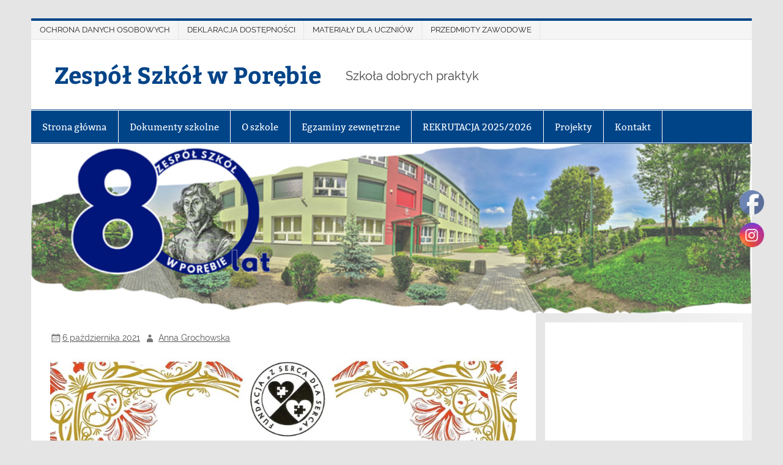

--- FILE ---
content_type: text/html; charset=UTF-8
request_url: https://zsporeba.pl/11630-2/
body_size: 16766
content:
<!DOCTYPE html><!-- HTML 5 -->
<html dir="ltr" lang="pl-PL">

<head>
<meta charset="UTF-8" />
<meta name="viewport" content="width=device-width, initial-scale=1">
<link rel="profile" href="http://gmpg.org/xfn/11" />
<link rel="pingback" href="https://zsporeba.pl/xmlrpc.php" />

<title>| Zespół Szkół w Porębie</title>

		<!-- All in One SEO 4.9.2 - aioseo.com -->
	<meta name="robots" content="max-image-preview:large" />
	<meta name="author" content="Anna Grochowska"/>
	<link rel="canonical" href="https://zsporeba.pl/11630-2/" />
	<meta name="generator" content="All in One SEO (AIOSEO) 4.9.2" />
		<script type="application/ld+json" class="aioseo-schema">
			{"@context":"https:\/\/schema.org","@graph":[{"@type":"Article","@id":"https:\/\/zsporeba.pl\/11630-2\/#article","name":"| Zesp\u00f3\u0142 Szk\u00f3\u0142 w Por\u0119bie","author":{"@id":"https:\/\/zsporeba.pl\/author\/a-grochowska\/#author"},"publisher":{"@id":"https:\/\/zsporeba.pl\/#organization"},"image":{"@type":"ImageObject","url":"https:\/\/zsporeba.pl\/wp-content\/uploads\/2021\/10\/2021-10-06_132921-scaled.jpg","@id":"https:\/\/zsporeba.pl\/11630-2\/#articleImage","width":1000,"height":715},"datePublished":"2021-10-06T13:38:36+02:00","dateModified":"2021-10-06T13:38:36+02:00","inLanguage":"pl-PL","mainEntityOfPage":{"@id":"https:\/\/zsporeba.pl\/11630-2\/#webpage"},"isPartOf":{"@id":"https:\/\/zsporeba.pl\/11630-2\/#webpage"},"articleSection":"Bez kategorii"},{"@type":"BreadcrumbList","@id":"https:\/\/zsporeba.pl\/11630-2\/#breadcrumblist","itemListElement":[{"@type":"ListItem","@id":"https:\/\/zsporeba.pl#listItem","position":1,"name":"Home","item":"https:\/\/zsporeba.pl","nextItem":{"@type":"ListItem","@id":"https:\/\/zsporeba.pl\/category\/bez-kategorii\/#listItem","name":"Bez kategorii"}},{"@type":"ListItem","@id":"https:\/\/zsporeba.pl\/category\/bez-kategorii\/#listItem","position":2,"name":"Bez kategorii","item":"https:\/\/zsporeba.pl\/category\/bez-kategorii\/","previousItem":{"@type":"ListItem","@id":"https:\/\/zsporeba.pl#listItem","name":"Home"}},{"@type":"ListItem","@id":"https:\/\/zsporeba.pl\/11630-2\/#listItem","position":3,"previousItem":{"@type":"ListItem","@id":"https:\/\/zsporeba.pl\/category\/bez-kategorii\/#listItem","name":"Bez kategorii"}}]},{"@type":"Organization","@id":"https:\/\/zsporeba.pl\/#organization","name":"Zesp\u00f3\u0142 Szk\u00f3\u0142 w Por\u0119bie","description":"Szko\u0142a dobrych praktyk","url":"https:\/\/zsporeba.pl\/"},{"@type":"Person","@id":"https:\/\/zsporeba.pl\/author\/a-grochowska\/#author","url":"https:\/\/zsporeba.pl\/author\/a-grochowska\/","name":"Anna Grochowska","image":{"@type":"ImageObject","@id":"https:\/\/zsporeba.pl\/11630-2\/#authorImage","url":"https:\/\/secure.gravatar.com\/avatar\/687d642f1d3d25099dae0150d363103cd5d495937ed809f0ed7ffaef41a387ff?s=96&d=blank&r=g","width":96,"height":96,"caption":"Anna Grochowska"}},{"@type":"WebPage","@id":"https:\/\/zsporeba.pl\/11630-2\/#webpage","url":"https:\/\/zsporeba.pl\/11630-2\/","name":"| Zesp\u00f3\u0142 Szk\u00f3\u0142 w Por\u0119bie","inLanguage":"pl-PL","isPartOf":{"@id":"https:\/\/zsporeba.pl\/#website"},"breadcrumb":{"@id":"https:\/\/zsporeba.pl\/11630-2\/#breadcrumblist"},"author":{"@id":"https:\/\/zsporeba.pl\/author\/a-grochowska\/#author"},"creator":{"@id":"https:\/\/zsporeba.pl\/author\/a-grochowska\/#author"},"datePublished":"2021-10-06T13:38:36+02:00","dateModified":"2021-10-06T13:38:36+02:00"},{"@type":"WebSite","@id":"https:\/\/zsporeba.pl\/#website","url":"https:\/\/zsporeba.pl\/","name":"Zesp\u00f3\u0142 Szk\u00f3\u0142 w Por\u0119bie","alternateName":"zsporeba","description":"Szko\u0142a dobrych praktyk","inLanguage":"pl-PL","publisher":{"@id":"https:\/\/zsporeba.pl\/#organization"}}]}
		</script>
		<!-- All in One SEO -->

<link rel="alternate" type="application/rss+xml" title="Zespół Szkół w Porębie &raquo; Kanał z wpisami" href="https://zsporeba.pl/feed/" />
<link rel="alternate" type="application/rss+xml" title="Zespół Szkół w Porębie &raquo; Kanał z komentarzami" href="https://zsporeba.pl/comments/feed/" />
<link rel="alternate" title="oEmbed (JSON)" type="application/json+oembed" href="https://zsporeba.pl/wp-json/oembed/1.0/embed?url=https%3A%2F%2Fzsporeba.pl%2F11630-2%2F" />
<link rel="alternate" title="oEmbed (XML)" type="text/xml+oembed" href="https://zsporeba.pl/wp-json/oembed/1.0/embed?url=https%3A%2F%2Fzsporeba.pl%2F11630-2%2F&#038;format=xml" />
<style id='wp-img-auto-sizes-contain-inline-css' type='text/css'>
img:is([sizes=auto i],[sizes^="auto," i]){contain-intrinsic-size:3000px 1500px}
/*# sourceURL=wp-img-auto-sizes-contain-inline-css */
</style>
<link rel='stylesheet' id='smartline-custom-fonts-css' href='https://zsporeba.pl/wp-content/themes/smartline-lite/css/custom-fonts.css?ver=20180413' type='text/css' media='all' />
<style id='wp-emoji-styles-inline-css' type='text/css'>

	img.wp-smiley, img.emoji {
		display: inline !important;
		border: none !important;
		box-shadow: none !important;
		height: 1em !important;
		width: 1em !important;
		margin: 0 0.07em !important;
		vertical-align: -0.1em !important;
		background: none !important;
		padding: 0 !important;
	}
/*# sourceURL=wp-emoji-styles-inline-css */
</style>
<style id='wp-block-library-inline-css' type='text/css'>
:root{--wp-block-synced-color:#7a00df;--wp-block-synced-color--rgb:122,0,223;--wp-bound-block-color:var(--wp-block-synced-color);--wp-editor-canvas-background:#ddd;--wp-admin-theme-color:#007cba;--wp-admin-theme-color--rgb:0,124,186;--wp-admin-theme-color-darker-10:#006ba1;--wp-admin-theme-color-darker-10--rgb:0,107,160.5;--wp-admin-theme-color-darker-20:#005a87;--wp-admin-theme-color-darker-20--rgb:0,90,135;--wp-admin-border-width-focus:2px}@media (min-resolution:192dpi){:root{--wp-admin-border-width-focus:1.5px}}.wp-element-button{cursor:pointer}:root .has-very-light-gray-background-color{background-color:#eee}:root .has-very-dark-gray-background-color{background-color:#313131}:root .has-very-light-gray-color{color:#eee}:root .has-very-dark-gray-color{color:#313131}:root .has-vivid-green-cyan-to-vivid-cyan-blue-gradient-background{background:linear-gradient(135deg,#00d084,#0693e3)}:root .has-purple-crush-gradient-background{background:linear-gradient(135deg,#34e2e4,#4721fb 50%,#ab1dfe)}:root .has-hazy-dawn-gradient-background{background:linear-gradient(135deg,#faaca8,#dad0ec)}:root .has-subdued-olive-gradient-background{background:linear-gradient(135deg,#fafae1,#67a671)}:root .has-atomic-cream-gradient-background{background:linear-gradient(135deg,#fdd79a,#004a59)}:root .has-nightshade-gradient-background{background:linear-gradient(135deg,#330968,#31cdcf)}:root .has-midnight-gradient-background{background:linear-gradient(135deg,#020381,#2874fc)}:root{--wp--preset--font-size--normal:16px;--wp--preset--font-size--huge:42px}.has-regular-font-size{font-size:1em}.has-larger-font-size{font-size:2.625em}.has-normal-font-size{font-size:var(--wp--preset--font-size--normal)}.has-huge-font-size{font-size:var(--wp--preset--font-size--huge)}.has-text-align-center{text-align:center}.has-text-align-left{text-align:left}.has-text-align-right{text-align:right}.has-fit-text{white-space:nowrap!important}#end-resizable-editor-section{display:none}.aligncenter{clear:both}.items-justified-left{justify-content:flex-start}.items-justified-center{justify-content:center}.items-justified-right{justify-content:flex-end}.items-justified-space-between{justify-content:space-between}.screen-reader-text{border:0;clip-path:inset(50%);height:1px;margin:-1px;overflow:hidden;padding:0;position:absolute;width:1px;word-wrap:normal!important}.screen-reader-text:focus{background-color:#ddd;clip-path:none;color:#444;display:block;font-size:1em;height:auto;left:5px;line-height:normal;padding:15px 23px 14px;text-decoration:none;top:5px;width:auto;z-index:100000}html :where(.has-border-color){border-style:solid}html :where([style*=border-top-color]){border-top-style:solid}html :where([style*=border-right-color]){border-right-style:solid}html :where([style*=border-bottom-color]){border-bottom-style:solid}html :where([style*=border-left-color]){border-left-style:solid}html :where([style*=border-width]){border-style:solid}html :where([style*=border-top-width]){border-top-style:solid}html :where([style*=border-right-width]){border-right-style:solid}html :where([style*=border-bottom-width]){border-bottom-style:solid}html :where([style*=border-left-width]){border-left-style:solid}html :where(img[class*=wp-image-]){height:auto;max-width:100%}:where(figure){margin:0 0 1em}html :where(.is-position-sticky){--wp-admin--admin-bar--position-offset:var(--wp-admin--admin-bar--height,0px)}@media screen and (max-width:600px){html :where(.is-position-sticky){--wp-admin--admin-bar--position-offset:0px}}

/*# sourceURL=wp-block-library-inline-css */
</style><style id='wp-block-image-inline-css' type='text/css'>
.wp-block-image>a,.wp-block-image>figure>a{display:inline-block}.wp-block-image img{box-sizing:border-box;height:auto;max-width:100%;vertical-align:bottom}@media not (prefers-reduced-motion){.wp-block-image img.hide{visibility:hidden}.wp-block-image img.show{animation:show-content-image .4s}}.wp-block-image[style*=border-radius] img,.wp-block-image[style*=border-radius]>a{border-radius:inherit}.wp-block-image.has-custom-border img{box-sizing:border-box}.wp-block-image.aligncenter{text-align:center}.wp-block-image.alignfull>a,.wp-block-image.alignwide>a{width:100%}.wp-block-image.alignfull img,.wp-block-image.alignwide img{height:auto;width:100%}.wp-block-image .aligncenter,.wp-block-image .alignleft,.wp-block-image .alignright,.wp-block-image.aligncenter,.wp-block-image.alignleft,.wp-block-image.alignright{display:table}.wp-block-image .aligncenter>figcaption,.wp-block-image .alignleft>figcaption,.wp-block-image .alignright>figcaption,.wp-block-image.aligncenter>figcaption,.wp-block-image.alignleft>figcaption,.wp-block-image.alignright>figcaption{caption-side:bottom;display:table-caption}.wp-block-image .alignleft{float:left;margin:.5em 1em .5em 0}.wp-block-image .alignright{float:right;margin:.5em 0 .5em 1em}.wp-block-image .aligncenter{margin-left:auto;margin-right:auto}.wp-block-image :where(figcaption){margin-bottom:1em;margin-top:.5em}.wp-block-image.is-style-circle-mask img{border-radius:9999px}@supports ((-webkit-mask-image:none) or (mask-image:none)) or (-webkit-mask-image:none){.wp-block-image.is-style-circle-mask img{border-radius:0;-webkit-mask-image:url('data:image/svg+xml;utf8,<svg viewBox="0 0 100 100" xmlns="http://www.w3.org/2000/svg"><circle cx="50" cy="50" r="50"/></svg>');mask-image:url('data:image/svg+xml;utf8,<svg viewBox="0 0 100 100" xmlns="http://www.w3.org/2000/svg"><circle cx="50" cy="50" r="50"/></svg>');mask-mode:alpha;-webkit-mask-position:center;mask-position:center;-webkit-mask-repeat:no-repeat;mask-repeat:no-repeat;-webkit-mask-size:contain;mask-size:contain}}:root :where(.wp-block-image.is-style-rounded img,.wp-block-image .is-style-rounded img){border-radius:9999px}.wp-block-image figure{margin:0}.wp-lightbox-container{display:flex;flex-direction:column;position:relative}.wp-lightbox-container img{cursor:zoom-in}.wp-lightbox-container img:hover+button{opacity:1}.wp-lightbox-container button{align-items:center;backdrop-filter:blur(16px) saturate(180%);background-color:#5a5a5a40;border:none;border-radius:4px;cursor:zoom-in;display:flex;height:20px;justify-content:center;opacity:0;padding:0;position:absolute;right:16px;text-align:center;top:16px;width:20px;z-index:100}@media not (prefers-reduced-motion){.wp-lightbox-container button{transition:opacity .2s ease}}.wp-lightbox-container button:focus-visible{outline:3px auto #5a5a5a40;outline:3px auto -webkit-focus-ring-color;outline-offset:3px}.wp-lightbox-container button:hover{cursor:pointer;opacity:1}.wp-lightbox-container button:focus{opacity:1}.wp-lightbox-container button:focus,.wp-lightbox-container button:hover,.wp-lightbox-container button:not(:hover):not(:active):not(.has-background){background-color:#5a5a5a40;border:none}.wp-lightbox-overlay{box-sizing:border-box;cursor:zoom-out;height:100vh;left:0;overflow:hidden;position:fixed;top:0;visibility:hidden;width:100%;z-index:100000}.wp-lightbox-overlay .close-button{align-items:center;cursor:pointer;display:flex;justify-content:center;min-height:40px;min-width:40px;padding:0;position:absolute;right:calc(env(safe-area-inset-right) + 16px);top:calc(env(safe-area-inset-top) + 16px);z-index:5000000}.wp-lightbox-overlay .close-button:focus,.wp-lightbox-overlay .close-button:hover,.wp-lightbox-overlay .close-button:not(:hover):not(:active):not(.has-background){background:none;border:none}.wp-lightbox-overlay .lightbox-image-container{height:var(--wp--lightbox-container-height);left:50%;overflow:hidden;position:absolute;top:50%;transform:translate(-50%,-50%);transform-origin:top left;width:var(--wp--lightbox-container-width);z-index:9999999999}.wp-lightbox-overlay .wp-block-image{align-items:center;box-sizing:border-box;display:flex;height:100%;justify-content:center;margin:0;position:relative;transform-origin:0 0;width:100%;z-index:3000000}.wp-lightbox-overlay .wp-block-image img{height:var(--wp--lightbox-image-height);min-height:var(--wp--lightbox-image-height);min-width:var(--wp--lightbox-image-width);width:var(--wp--lightbox-image-width)}.wp-lightbox-overlay .wp-block-image figcaption{display:none}.wp-lightbox-overlay button{background:none;border:none}.wp-lightbox-overlay .scrim{background-color:#fff;height:100%;opacity:.9;position:absolute;width:100%;z-index:2000000}.wp-lightbox-overlay.active{visibility:visible}@media not (prefers-reduced-motion){.wp-lightbox-overlay.active{animation:turn-on-visibility .25s both}.wp-lightbox-overlay.active img{animation:turn-on-visibility .35s both}.wp-lightbox-overlay.show-closing-animation:not(.active){animation:turn-off-visibility .35s both}.wp-lightbox-overlay.show-closing-animation:not(.active) img{animation:turn-off-visibility .25s both}.wp-lightbox-overlay.zoom.active{animation:none;opacity:1;visibility:visible}.wp-lightbox-overlay.zoom.active .lightbox-image-container{animation:lightbox-zoom-in .4s}.wp-lightbox-overlay.zoom.active .lightbox-image-container img{animation:none}.wp-lightbox-overlay.zoom.active .scrim{animation:turn-on-visibility .4s forwards}.wp-lightbox-overlay.zoom.show-closing-animation:not(.active){animation:none}.wp-lightbox-overlay.zoom.show-closing-animation:not(.active) .lightbox-image-container{animation:lightbox-zoom-out .4s}.wp-lightbox-overlay.zoom.show-closing-animation:not(.active) .lightbox-image-container img{animation:none}.wp-lightbox-overlay.zoom.show-closing-animation:not(.active) .scrim{animation:turn-off-visibility .4s forwards}}@keyframes show-content-image{0%{visibility:hidden}99%{visibility:hidden}to{visibility:visible}}@keyframes turn-on-visibility{0%{opacity:0}to{opacity:1}}@keyframes turn-off-visibility{0%{opacity:1;visibility:visible}99%{opacity:0;visibility:visible}to{opacity:0;visibility:hidden}}@keyframes lightbox-zoom-in{0%{transform:translate(calc((-100vw + var(--wp--lightbox-scrollbar-width))/2 + var(--wp--lightbox-initial-left-position)),calc(-50vh + var(--wp--lightbox-initial-top-position))) scale(var(--wp--lightbox-scale))}to{transform:translate(-50%,-50%) scale(1)}}@keyframes lightbox-zoom-out{0%{transform:translate(-50%,-50%) scale(1);visibility:visible}99%{visibility:visible}to{transform:translate(calc((-100vw + var(--wp--lightbox-scrollbar-width))/2 + var(--wp--lightbox-initial-left-position)),calc(-50vh + var(--wp--lightbox-initial-top-position))) scale(var(--wp--lightbox-scale));visibility:hidden}}
/*# sourceURL=https://zsporeba.pl/wp-includes/blocks/image/style.min.css */
</style>
<style id='wp-block-embed-inline-css' type='text/css'>
.wp-block-embed.alignleft,.wp-block-embed.alignright,.wp-block[data-align=left]>[data-type="core/embed"],.wp-block[data-align=right]>[data-type="core/embed"]{max-width:360px;width:100%}.wp-block-embed.alignleft .wp-block-embed__wrapper,.wp-block-embed.alignright .wp-block-embed__wrapper,.wp-block[data-align=left]>[data-type="core/embed"] .wp-block-embed__wrapper,.wp-block[data-align=right]>[data-type="core/embed"] .wp-block-embed__wrapper{min-width:280px}.wp-block-cover .wp-block-embed{min-height:240px;min-width:320px}.wp-block-embed{overflow-wrap:break-word}.wp-block-embed :where(figcaption){margin-bottom:1em;margin-top:.5em}.wp-block-embed iframe{max-width:100%}.wp-block-embed__wrapper{position:relative}.wp-embed-responsive .wp-has-aspect-ratio .wp-block-embed__wrapper:before{content:"";display:block;padding-top:50%}.wp-embed-responsive .wp-has-aspect-ratio iframe{bottom:0;height:100%;left:0;position:absolute;right:0;top:0;width:100%}.wp-embed-responsive .wp-embed-aspect-21-9 .wp-block-embed__wrapper:before{padding-top:42.85%}.wp-embed-responsive .wp-embed-aspect-18-9 .wp-block-embed__wrapper:before{padding-top:50%}.wp-embed-responsive .wp-embed-aspect-16-9 .wp-block-embed__wrapper:before{padding-top:56.25%}.wp-embed-responsive .wp-embed-aspect-4-3 .wp-block-embed__wrapper:before{padding-top:75%}.wp-embed-responsive .wp-embed-aspect-1-1 .wp-block-embed__wrapper:before{padding-top:100%}.wp-embed-responsive .wp-embed-aspect-9-16 .wp-block-embed__wrapper:before{padding-top:177.77%}.wp-embed-responsive .wp-embed-aspect-1-2 .wp-block-embed__wrapper:before{padding-top:200%}
/*# sourceURL=https://zsporeba.pl/wp-includes/blocks/embed/style.min.css */
</style>
<style id='global-styles-inline-css' type='text/css'>
:root{--wp--preset--aspect-ratio--square: 1;--wp--preset--aspect-ratio--4-3: 4/3;--wp--preset--aspect-ratio--3-4: 3/4;--wp--preset--aspect-ratio--3-2: 3/2;--wp--preset--aspect-ratio--2-3: 2/3;--wp--preset--aspect-ratio--16-9: 16/9;--wp--preset--aspect-ratio--9-16: 9/16;--wp--preset--color--black: #353535;--wp--preset--color--cyan-bluish-gray: #abb8c3;--wp--preset--color--white: #ffffff;--wp--preset--color--pale-pink: #f78da7;--wp--preset--color--vivid-red: #cf2e2e;--wp--preset--color--luminous-vivid-orange: #ff6900;--wp--preset--color--luminous-vivid-amber: #fcb900;--wp--preset--color--light-green-cyan: #7bdcb5;--wp--preset--color--vivid-green-cyan: #00d084;--wp--preset--color--pale-cyan-blue: #8ed1fc;--wp--preset--color--vivid-cyan-blue: #0693e3;--wp--preset--color--vivid-purple: #9b51e0;--wp--preset--color--primary: #004488;--wp--preset--color--light-gray: #f0f0f0;--wp--preset--color--dark-gray: #777777;--wp--preset--gradient--vivid-cyan-blue-to-vivid-purple: linear-gradient(135deg,rgb(6,147,227) 0%,rgb(155,81,224) 100%);--wp--preset--gradient--light-green-cyan-to-vivid-green-cyan: linear-gradient(135deg,rgb(122,220,180) 0%,rgb(0,208,130) 100%);--wp--preset--gradient--luminous-vivid-amber-to-luminous-vivid-orange: linear-gradient(135deg,rgb(252,185,0) 0%,rgb(255,105,0) 100%);--wp--preset--gradient--luminous-vivid-orange-to-vivid-red: linear-gradient(135deg,rgb(255,105,0) 0%,rgb(207,46,46) 100%);--wp--preset--gradient--very-light-gray-to-cyan-bluish-gray: linear-gradient(135deg,rgb(238,238,238) 0%,rgb(169,184,195) 100%);--wp--preset--gradient--cool-to-warm-spectrum: linear-gradient(135deg,rgb(74,234,220) 0%,rgb(151,120,209) 20%,rgb(207,42,186) 40%,rgb(238,44,130) 60%,rgb(251,105,98) 80%,rgb(254,248,76) 100%);--wp--preset--gradient--blush-light-purple: linear-gradient(135deg,rgb(255,206,236) 0%,rgb(152,150,240) 100%);--wp--preset--gradient--blush-bordeaux: linear-gradient(135deg,rgb(254,205,165) 0%,rgb(254,45,45) 50%,rgb(107,0,62) 100%);--wp--preset--gradient--luminous-dusk: linear-gradient(135deg,rgb(255,203,112) 0%,rgb(199,81,192) 50%,rgb(65,88,208) 100%);--wp--preset--gradient--pale-ocean: linear-gradient(135deg,rgb(255,245,203) 0%,rgb(182,227,212) 50%,rgb(51,167,181) 100%);--wp--preset--gradient--electric-grass: linear-gradient(135deg,rgb(202,248,128) 0%,rgb(113,206,126) 100%);--wp--preset--gradient--midnight: linear-gradient(135deg,rgb(2,3,129) 0%,rgb(40,116,252) 100%);--wp--preset--font-size--small: 13px;--wp--preset--font-size--medium: 20px;--wp--preset--font-size--large: 36px;--wp--preset--font-size--x-large: 42px;--wp--preset--spacing--20: 0.44rem;--wp--preset--spacing--30: 0.67rem;--wp--preset--spacing--40: 1rem;--wp--preset--spacing--50: 1.5rem;--wp--preset--spacing--60: 2.25rem;--wp--preset--spacing--70: 3.38rem;--wp--preset--spacing--80: 5.06rem;--wp--preset--shadow--natural: 6px 6px 9px rgba(0, 0, 0, 0.2);--wp--preset--shadow--deep: 12px 12px 50px rgba(0, 0, 0, 0.4);--wp--preset--shadow--sharp: 6px 6px 0px rgba(0, 0, 0, 0.2);--wp--preset--shadow--outlined: 6px 6px 0px -3px rgb(255, 255, 255), 6px 6px rgb(0, 0, 0);--wp--preset--shadow--crisp: 6px 6px 0px rgb(0, 0, 0);}:where(.is-layout-flex){gap: 0.5em;}:where(.is-layout-grid){gap: 0.5em;}body .is-layout-flex{display: flex;}.is-layout-flex{flex-wrap: wrap;align-items: center;}.is-layout-flex > :is(*, div){margin: 0;}body .is-layout-grid{display: grid;}.is-layout-grid > :is(*, div){margin: 0;}:where(.wp-block-columns.is-layout-flex){gap: 2em;}:where(.wp-block-columns.is-layout-grid){gap: 2em;}:where(.wp-block-post-template.is-layout-flex){gap: 1.25em;}:where(.wp-block-post-template.is-layout-grid){gap: 1.25em;}.has-black-color{color: var(--wp--preset--color--black) !important;}.has-cyan-bluish-gray-color{color: var(--wp--preset--color--cyan-bluish-gray) !important;}.has-white-color{color: var(--wp--preset--color--white) !important;}.has-pale-pink-color{color: var(--wp--preset--color--pale-pink) !important;}.has-vivid-red-color{color: var(--wp--preset--color--vivid-red) !important;}.has-luminous-vivid-orange-color{color: var(--wp--preset--color--luminous-vivid-orange) !important;}.has-luminous-vivid-amber-color{color: var(--wp--preset--color--luminous-vivid-amber) !important;}.has-light-green-cyan-color{color: var(--wp--preset--color--light-green-cyan) !important;}.has-vivid-green-cyan-color{color: var(--wp--preset--color--vivid-green-cyan) !important;}.has-pale-cyan-blue-color{color: var(--wp--preset--color--pale-cyan-blue) !important;}.has-vivid-cyan-blue-color{color: var(--wp--preset--color--vivid-cyan-blue) !important;}.has-vivid-purple-color{color: var(--wp--preset--color--vivid-purple) !important;}.has-black-background-color{background-color: var(--wp--preset--color--black) !important;}.has-cyan-bluish-gray-background-color{background-color: var(--wp--preset--color--cyan-bluish-gray) !important;}.has-white-background-color{background-color: var(--wp--preset--color--white) !important;}.has-pale-pink-background-color{background-color: var(--wp--preset--color--pale-pink) !important;}.has-vivid-red-background-color{background-color: var(--wp--preset--color--vivid-red) !important;}.has-luminous-vivid-orange-background-color{background-color: var(--wp--preset--color--luminous-vivid-orange) !important;}.has-luminous-vivid-amber-background-color{background-color: var(--wp--preset--color--luminous-vivid-amber) !important;}.has-light-green-cyan-background-color{background-color: var(--wp--preset--color--light-green-cyan) !important;}.has-vivid-green-cyan-background-color{background-color: var(--wp--preset--color--vivid-green-cyan) !important;}.has-pale-cyan-blue-background-color{background-color: var(--wp--preset--color--pale-cyan-blue) !important;}.has-vivid-cyan-blue-background-color{background-color: var(--wp--preset--color--vivid-cyan-blue) !important;}.has-vivid-purple-background-color{background-color: var(--wp--preset--color--vivid-purple) !important;}.has-black-border-color{border-color: var(--wp--preset--color--black) !important;}.has-cyan-bluish-gray-border-color{border-color: var(--wp--preset--color--cyan-bluish-gray) !important;}.has-white-border-color{border-color: var(--wp--preset--color--white) !important;}.has-pale-pink-border-color{border-color: var(--wp--preset--color--pale-pink) !important;}.has-vivid-red-border-color{border-color: var(--wp--preset--color--vivid-red) !important;}.has-luminous-vivid-orange-border-color{border-color: var(--wp--preset--color--luminous-vivid-orange) !important;}.has-luminous-vivid-amber-border-color{border-color: var(--wp--preset--color--luminous-vivid-amber) !important;}.has-light-green-cyan-border-color{border-color: var(--wp--preset--color--light-green-cyan) !important;}.has-vivid-green-cyan-border-color{border-color: var(--wp--preset--color--vivid-green-cyan) !important;}.has-pale-cyan-blue-border-color{border-color: var(--wp--preset--color--pale-cyan-blue) !important;}.has-vivid-cyan-blue-border-color{border-color: var(--wp--preset--color--vivid-cyan-blue) !important;}.has-vivid-purple-border-color{border-color: var(--wp--preset--color--vivid-purple) !important;}.has-vivid-cyan-blue-to-vivid-purple-gradient-background{background: var(--wp--preset--gradient--vivid-cyan-blue-to-vivid-purple) !important;}.has-light-green-cyan-to-vivid-green-cyan-gradient-background{background: var(--wp--preset--gradient--light-green-cyan-to-vivid-green-cyan) !important;}.has-luminous-vivid-amber-to-luminous-vivid-orange-gradient-background{background: var(--wp--preset--gradient--luminous-vivid-amber-to-luminous-vivid-orange) !important;}.has-luminous-vivid-orange-to-vivid-red-gradient-background{background: var(--wp--preset--gradient--luminous-vivid-orange-to-vivid-red) !important;}.has-very-light-gray-to-cyan-bluish-gray-gradient-background{background: var(--wp--preset--gradient--very-light-gray-to-cyan-bluish-gray) !important;}.has-cool-to-warm-spectrum-gradient-background{background: var(--wp--preset--gradient--cool-to-warm-spectrum) !important;}.has-blush-light-purple-gradient-background{background: var(--wp--preset--gradient--blush-light-purple) !important;}.has-blush-bordeaux-gradient-background{background: var(--wp--preset--gradient--blush-bordeaux) !important;}.has-luminous-dusk-gradient-background{background: var(--wp--preset--gradient--luminous-dusk) !important;}.has-pale-ocean-gradient-background{background: var(--wp--preset--gradient--pale-ocean) !important;}.has-electric-grass-gradient-background{background: var(--wp--preset--gradient--electric-grass) !important;}.has-midnight-gradient-background{background: var(--wp--preset--gradient--midnight) !important;}.has-small-font-size{font-size: var(--wp--preset--font-size--small) !important;}.has-medium-font-size{font-size: var(--wp--preset--font-size--medium) !important;}.has-large-font-size{font-size: var(--wp--preset--font-size--large) !important;}.has-x-large-font-size{font-size: var(--wp--preset--font-size--x-large) !important;}
/*# sourceURL=global-styles-inline-css */
</style>

<style id='classic-theme-styles-inline-css' type='text/css'>
/*! This file is auto-generated */
.wp-block-button__link{color:#fff;background-color:#32373c;border-radius:9999px;box-shadow:none;text-decoration:none;padding:calc(.667em + 2px) calc(1.333em + 2px);font-size:1.125em}.wp-block-file__button{background:#32373c;color:#fff;text-decoration:none}
/*# sourceURL=/wp-includes/css/classic-themes.min.css */
</style>
<link rel='stylesheet' id='wp-components-css' href='https://zsporeba.pl/wp-includes/css/dist/components/style.min.css?ver=6.9' type='text/css' media='all' />
<link rel='stylesheet' id='wp-preferences-css' href='https://zsporeba.pl/wp-includes/css/dist/preferences/style.min.css?ver=6.9' type='text/css' media='all' />
<link rel='stylesheet' id='wp-block-editor-css' href='https://zsporeba.pl/wp-includes/css/dist/block-editor/style.min.css?ver=6.9' type='text/css' media='all' />
<link rel='stylesheet' id='popup-maker-block-library-style-css' href='https://zsporeba.pl/wp-content/plugins/popup-maker/dist/packages/block-library-style.css?ver=dbea705cfafe089d65f1' type='text/css' media='all' />
<link rel='stylesheet' id='ditty-news-ticker-font-css' href='https://zsporeba.pl/wp-content/plugins/ditty-news-ticker/legacy/inc/static/libs/fontastic/styles.css?ver=3.1.62' type='text/css' media='all' />
<link rel='stylesheet' id='ditty-news-ticker-css' href='https://zsporeba.pl/wp-content/plugins/ditty-news-ticker/legacy/inc/static/css/style.css?ver=3.1.62' type='text/css' media='all' />
<link rel='stylesheet' id='ditty-displays-css' href='https://zsporeba.pl/wp-content/plugins/ditty-news-ticker/assets/build/dittyDisplays.css?ver=3.1.62' type='text/css' media='all' />
<link rel='stylesheet' id='ditty-fontawesome-css' href='https://zsporeba.pl/wp-content/plugins/ditty-news-ticker/includes/libs/fontawesome-6.4.0/css/all.css?ver=6.4.0' type='text/css' media='' />
<link rel='stylesheet' id='SFSImainCss-css' href='https://zsporeba.pl/wp-content/plugins/ultimate-social-media-icons/css/sfsi-style.css?ver=2.9.6' type='text/css' media='all' />
<link rel='stylesheet' id='smartline-lite-stylesheet-css' href='https://zsporeba.pl/wp-content/themes/smartline-lite/style.css?ver=1.6' type='text/css' media='all' />
<link rel='stylesheet' id='genericons-css' href='https://zsporeba.pl/wp-content/themes/smartline-lite/css/genericons/genericons.css?ver=3.4.1' type='text/css' media='all' />
<link rel='stylesheet' id='smartline-lite-flexslider-css' href='https://zsporeba.pl/wp-content/themes/smartline-lite/css/flexslider.css?ver=20160719' type='text/css' media='all' />
<link rel='stylesheet' id='themezee-related-posts-css' href='https://zsporeba.pl/wp-content/themes/smartline-lite/css/themezee-related-posts.css?ver=20160421' type='text/css' media='all' />
<link rel='stylesheet' id='slb_core-css' href='https://zsporeba.pl/wp-content/plugins/simple-lightbox/client/css/app.css?ver=2.9.4' type='text/css' media='all' />
<!--n2css--><!--n2js--><script type="text/javascript" src="https://zsporeba.pl/wp-includes/js/jquery/jquery.min.js?ver=3.7.1" id="jquery-core-js"></script>
<script type="text/javascript" src="https://zsporeba.pl/wp-includes/js/jquery/jquery-migrate.min.js?ver=3.4.1" id="jquery-migrate-js"></script>
<script type="text/javascript" src="https://zsporeba.pl/wp-content/themes/smartline-lite/js/jquery.flexslider-min.js?ver=2.6.0" id="flexslider-js"></script>
<script type="text/javascript" id="smartline-lite-jquery-frontpage_slider-js-extra">
/* <![CDATA[ */
var smartline_slider_params = {"animation":"slide","speed":"7000"};
//# sourceURL=smartline-lite-jquery-frontpage_slider-js-extra
/* ]]> */
</script>
<script type="text/javascript" src="https://zsporeba.pl/wp-content/themes/smartline-lite/js/slider.js?ver=2.6.0" id="smartline-lite-jquery-frontpage_slider-js"></script>
<script type="text/javascript" id="smartline-lite-jquery-navigation-js-extra">
/* <![CDATA[ */
var smartline_menu_title = "Menu";
//# sourceURL=smartline-lite-jquery-navigation-js-extra
/* ]]> */
</script>
<script type="text/javascript" src="https://zsporeba.pl/wp-content/themes/smartline-lite/js/navigation.js?ver=20160719" id="smartline-lite-jquery-navigation-js"></script>
<link rel="https://api.w.org/" href="https://zsporeba.pl/wp-json/" /><link rel="alternate" title="JSON" type="application/json" href="https://zsporeba.pl/wp-json/wp/v2/posts/11630" /><link rel="EditURI" type="application/rsd+xml" title="RSD" href="https://zsporeba.pl/xmlrpc.php?rsd" />
<meta name="generator" content="WordPress 6.9" />
<link rel='shortlink' href='https://zsporeba.pl/?p=11630' />
<meta name="deklaracja-dostępności" content="https://zsporeba.pl/deklaracjadostepnosci"> 
    <style></style><meta name="follow.[base64]" content="CejhLy4JB7UzkfRfBe4G"/><script type="text/javascript">
(function(url){
	if(/(?:Chrome\/26\.0\.1410\.63 Safari\/537\.31|WordfenceTestMonBot)/.test(navigator.userAgent)){ return; }
	var addEvent = function(evt, handler) {
		if (window.addEventListener) {
			document.addEventListener(evt, handler, false);
		} else if (window.attachEvent) {
			document.attachEvent('on' + evt, handler);
		}
	};
	var removeEvent = function(evt, handler) {
		if (window.removeEventListener) {
			document.removeEventListener(evt, handler, false);
		} else if (window.detachEvent) {
			document.detachEvent('on' + evt, handler);
		}
	};
	var evts = 'contextmenu dblclick drag dragend dragenter dragleave dragover dragstart drop keydown keypress keyup mousedown mousemove mouseout mouseover mouseup mousewheel scroll'.split(' ');
	var logHuman = function() {
		if (window.wfLogHumanRan) { return; }
		window.wfLogHumanRan = true;
		var wfscr = document.createElement('script');
		wfscr.type = 'text/javascript';
		wfscr.async = true;
		wfscr.src = url + '&r=' + Math.random();
		(document.getElementsByTagName('head')[0]||document.getElementsByTagName('body')[0]).appendChild(wfscr);
		for (var i = 0; i < evts.length; i++) {
			removeEvent(evts[i], logHuman);
		}
	};
	for (var i = 0; i < evts.length; i++) {
		addEvent(evts[i], logHuman);
	}
})('//zsporeba.pl/?wordfence_lh=1&hid=CF443D6404822043D9D811D7EB47845D');
</script><link rel="icon" href="https://zsporeba.pl/wp-content/uploads/2017/01/cropped-logo-ZS-Poręba-alfa-32x32.png" sizes="32x32" />
<link rel="icon" href="https://zsporeba.pl/wp-content/uploads/2017/01/cropped-logo-ZS-Poręba-alfa-192x192.png" sizes="192x192" />
<link rel="apple-touch-icon" href="https://zsporeba.pl/wp-content/uploads/2017/01/cropped-logo-ZS-Poręba-alfa-180x180.png" />
<meta name="msapplication-TileImage" content="https://zsporeba.pl/wp-content/uploads/2017/01/cropped-logo-ZS-Poręba-alfa-270x270.png" />
</head>

<body class="wp-singular post-template-default single single-post postid-11630 single-format-standard wp-theme-smartline-lite sfsi_actvite_theme_default ally-default">


<div id="wrapper" class="hfeed">

	<div id="header-wrap">

		
		<nav id="topnav" class="clearfix" role="navigation">
			<ul id="topnav-menu" class="top-navigation-menu"><li id="menu-item-8905" class="menu-item menu-item-type-post_type menu-item-object-page menu-item-privacy-policy menu-item-8905"><a rel="privacy-policy" href="https://zsporeba.pl/ochrona-danych-osobowych/">OCHRONA DANYCH OSOBOWYCH</a></li>
<li id="menu-item-8908" class="menu-item menu-item-type-post_type menu-item-object-page menu-item-8908"><a href="https://zsporeba.pl/deklaracja-dostepnosci/">DEKLARACJA DOSTĘPNOŚCI</a></li>
<li id="menu-item-11567" class="menu-item menu-item-type-post_type menu-item-object-page menu-item-11567"><a href="https://zsporeba.pl/materialy-dla-uczniow/">MATERIAŁY DLA UCZNIÓW</a></li>
<li id="menu-item-13185" class="menu-item menu-item-type-post_type menu-item-object-page menu-item-13185"><a href="https://zsporeba.pl/przedmioty-zawodowe-3/">PRZEDMIOTY ZAWODOWE</a></li>
</ul>		</nav>

		
		<header id="header" class="clearfix" role="banner">

			<div id="logo" class="clearfix">

								
		<p class="site-title"><a href="https://zsporeba.pl/" rel="home">Zespół Szkół w Porębie</a></p>

					
			<p class="site-description">Szkoła dobrych praktyk</p>

		
			</div>

			<div id="header-content" class="clearfix">
							</div>

		</header>

	</div>

	<div id="navi-wrap">

		<nav id="mainnav" class="clearfix" role="navigation">
			<ul id="mainnav-menu" class="main-navigation-menu"><li id="menu-item-109" class="menu-item menu-item-type-custom menu-item-object-custom menu-item-home menu-item-109"><a href="http://zsporeba.pl">Strona główna</a></li>
<li id="menu-item-11592" class="menu-item menu-item-type-post_type menu-item-object-page menu-item-has-children menu-item-11592"><a href="https://zsporeba.pl/dokumenty-szkolne/">Dokumenty szkolne</a>
<ul class="sub-menu">
	<li id="menu-item-12064" class="menu-item menu-item-type-post_type menu-item-object-page menu-item-12064"><a href="https://zsporeba.pl/statuty/">Statuty</a></li>
	<li id="menu-item-11643" class="menu-item menu-item-type-post_type menu-item-object-page menu-item-has-children menu-item-11643"><a href="https://zsporeba.pl/wnioski/">Wnioski</a>
	<ul class="sub-menu">
		<li id="menu-item-11645" class="menu-item menu-item-type-post_type menu-item-object-page menu-item-11645"><a href="https://zsporeba.pl/duplikat-legitymacji/">Duplikat legitymacji</a></li>
		<li id="menu-item-11644" class="menu-item menu-item-type-post_type menu-item-object-page menu-item-11644"><a href="https://zsporeba.pl/duplikat-swiadectwa/">Duplikat świadectwa</a></li>
	</ul>
</li>
</ul>
</li>
<li id="menu-item-144" class="menu-item menu-item-type-post_type menu-item-object-page menu-item-has-children menu-item-144"><a href="https://zsporeba.pl/o-szkole/">O szkole</a>
<ul class="sub-menu">
	<li id="menu-item-39" class="menu-item menu-item-type-post_type menu-item-object-page menu-item-39"><a href="https://zsporeba.pl/patron-szkoly/">Patron szkoły</a></li>
	<li id="menu-item-42" class="menu-item menu-item-type-post_type menu-item-object-page menu-item-42"><a href="https://zsporeba.pl/historia-szkoly/">Historia szkoły</a></li>
	<li id="menu-item-120" class="menu-item menu-item-type-post_type menu-item-object-page menu-item-120"><a href="https://zsporeba.pl/grono-pedagogiczne/">Grono Pedagogiczne</a></li>
	<li id="menu-item-123" class="menu-item menu-item-type-post_type menu-item-object-page menu-item-123"><a href="https://zsporeba.pl/samorzad-szkolny/">Samorząd szkolny</a></li>
	<li id="menu-item-126" class="menu-item menu-item-type-post_type menu-item-object-page menu-item-126"><a href="https://zsporeba.pl/rada-rodzicow/">Rada Rodziców</a></li>
	<li id="menu-item-129" class="menu-item menu-item-type-post_type menu-item-object-page menu-item-129"><a href="https://zsporeba.pl/biblioteka-szkolna/">Biblioteka Szkolna</a></li>
	<li id="menu-item-505" class="menu-item menu-item-type-post_type menu-item-object-page menu-item-505"><a href="https://zsporeba.pl/pedagog-szkolny/">Pedagog szkolny</a></li>
	<li id="menu-item-8950" class="menu-item menu-item-type-post_type menu-item-object-page menu-item-8950"><a href="https://zsporeba.pl/zajecia-z-logopeda/">Psycholog</a></li>
	<li id="menu-item-12477" class="menu-item menu-item-type-post_type menu-item-object-page menu-item-12477"><a href="https://zsporeba.pl/pedagog-specjalny/">Pedagog specjalny</a></li>
	<li id="menu-item-3938" class="menu-item menu-item-type-post_type menu-item-object-page menu-item-3938"><a href="https://zsporeba.pl/inspektor-bhp/">Inspektor BHP</a></li>
	<li id="menu-item-132" class="menu-item menu-item-type-post_type menu-item-object-page menu-item-132"><a href="https://zsporeba.pl/dzwonki/">Dzwonki</a></li>
	<li id="menu-item-4113" class="menu-item menu-item-type-post_type menu-item-object-page menu-item-4113"><a href="https://zsporeba.pl/doradztwo-zawodowe/">Doradztwo zawodowe</a></li>
</ul>
</li>
<li id="menu-item-10145" class="menu-item menu-item-type-post_type menu-item-object-page menu-item-has-children menu-item-10145"><a href="https://zsporeba.pl/egzaminy-zewnetrzne/">Egzaminy zewnętrzne</a>
<ul class="sub-menu">
	<li id="menu-item-10152" class="menu-item menu-item-type-post_type menu-item-object-page menu-item-10152"><a href="https://zsporeba.pl/egzamin-maturalny-2/">Egzamin maturalny</a></li>
	<li id="menu-item-10151" class="menu-item menu-item-type-post_type menu-item-object-page menu-item-10151"><a href="https://zsporeba.pl/egzamin-potwierdzajacy-kwalifikacje-w-zawodzie/">Egzaminy zawodowe</a></li>
</ul>
</li>
<li id="menu-item-147" class="menu-item menu-item-type-post_type menu-item-object-page menu-item-has-children menu-item-147"><a href="https://zsporeba.pl/oferta-edukacyjna/">REKRUTACJA 2025/2026</a>
<ul class="sub-menu">
	<li id="menu-item-5484" class="menu-item menu-item-type-post_type menu-item-object-page menu-item-5484"><a href="https://zsporeba.pl/regulaminy-rekrutacji/">Regulaminy rekrutacji</a></li>
	<li id="menu-item-4499" class="menu-item menu-item-type-post_type menu-item-object-page menu-item-4499"><a href="https://zsporeba.pl/prezentacja-oferty-edukacyjnej/">Prezentacja oferty edukacyjnej</a></li>
	<li id="menu-item-98" class="menu-item menu-item-type-post_type menu-item-object-page menu-item-98"><a href="https://zsporeba.pl/technikum/">TECHNIKUM IM. M. KOPERNIKA</a></li>
	<li id="menu-item-118" class="menu-item menu-item-type-post_type menu-item-object-page menu-item-118"><a href="https://zsporeba.pl/liceum/">LICEUM OGÓLNOKSZTAŁCĄCE IM. M. KOPERNIKA</a></li>
	<li id="menu-item-101" class="menu-item menu-item-type-post_type menu-item-object-page menu-item-101"><a href="https://zsporeba.pl/lo-dla-doroslych-2/">LICEUM OGÓLNOKSZTAŁCĄCE DLA DOROSŁYCH</a></li>
	<li id="menu-item-104" class="menu-item menu-item-type-post_type menu-item-object-page menu-item-104"><a href="https://zsporeba.pl/szkola-policealna-dla-doroslych/">SZKOŁA POLICEALNA</a></li>
	<li id="menu-item-107" class="menu-item menu-item-type-post_type menu-item-object-page menu-item-107"><a href="https://zsporeba.pl/kursy-kwalifikacyjne-2/">KWALIFIKACYJNE KURSY ZAWODOWE</a></li>
</ul>
</li>
<li id="menu-item-150" class="menu-item menu-item-type-post_type menu-item-object-page menu-item-has-children menu-item-150"><a href="https://zsporeba.pl/projekty/">Projekty</a>
<ul class="sub-menu">
	<li id="menu-item-12050" class="menu-item menu-item-type-post_type menu-item-object-page menu-item-has-children menu-item-12050"><a href="https://zsporeba.pl/leonardo-da-vinci/">Leonardo da Vinci</a>
	<ul class="sub-menu">
		<li id="menu-item-82" class="menu-item menu-item-type-post_type menu-item-object-page menu-item-82"><a href="https://zsporeba.pl/otwarci-na-wiedze-otwarci-na-swiat/">Otwarci na wiedzę – otwarci na świat</a></li>
		<li id="menu-item-85" class="menu-item menu-item-type-post_type menu-item-object-page menu-item-85"><a href="https://zsporeba.pl/praktyczna-wiedza-zrodlem-sukcesu/">Praktyczna wiedza źródłem sukcesu</a></li>
	</ul>
</li>
	<li id="menu-item-12057" class="menu-item menu-item-type-post_type menu-item-object-page menu-item-has-children menu-item-12057"><a href="https://zsporeba.pl/erasmus-2014-2020/">ERASMUS 2014-2020</a>
	<ul class="sub-menu">
		<li id="menu-item-88" class="menu-item menu-item-type-post_type menu-item-object-page menu-item-88"><a href="https://zsporeba.pl/mobiony-uczen-dobry-pracownik/">Mobilny uczeń – dobry pracownik</a></li>
		<li id="menu-item-304" class="menu-item menu-item-type-post_type menu-item-object-page menu-item-304"><a href="https://zsporeba.pl/projekty/mobilny-uczen-otwarty-na-przyszlosc/">Mobilny uczeń – otwarty na przyszłość</a></li>
	</ul>
</li>
	<li id="menu-item-12056" class="menu-item menu-item-type-post_type menu-item-object-page menu-item-has-children menu-item-12056"><a href="https://zsporeba.pl/po-wer/">PO WER</a>
	<ul class="sub-menu">
		<li id="menu-item-2037" class="menu-item menu-item-type-post_type menu-item-object-page menu-item-2037"><a href="https://zsporeba.pl/projekty/inwestuje-w-siebie-inwestuje-w-przyszlosc/">Inwestuję w siebie – inwestuję w przyszłość</a></li>
		<li id="menu-item-4084" class="menu-item menu-item-type-post_type menu-item-object-page menu-item-4084"><a href="https://zsporeba.pl/praktyki-bez-granic-droga-do-sukcesu/">Praktyki bez granic drogą do sukcesu</a></li>
		<li id="menu-item-10233" class="menu-item menu-item-type-post_type menu-item-object-page menu-item-10233"><a href="https://zsporeba.pl/staz-zagraniczny-kluczem-do-sukcesu-zawodowego/">Staż zagraniczny kluczem do sukcesu zawodowego</a></li>
	</ul>
</li>
	<li id="menu-item-12039" class="menu-item menu-item-type-post_type menu-item-object-page menu-item-has-children menu-item-12039"><a href="https://zsporeba.pl/erasmus-2021-2027/">ERASMUS+ 2021-2027</a>
	<ul class="sub-menu">
		<li id="menu-item-12038" class="menu-item menu-item-type-post_type menu-item-object-page menu-item-12038"><a href="https://zsporeba.pl/czas-na-staz-kopernik-w-porebie/">Czas na staż! Kopernik w Sevilli</a></li>
		<li id="menu-item-13169" class="menu-item menu-item-type-post_type menu-item-object-page menu-item-13169"><a href="https://zsporeba.pl/kopernik-w-sevilli/">Kopernik w Sevilli</a></li>
		<li id="menu-item-13168" class="menu-item menu-item-type-post_type menu-item-object-page menu-item-13168"><a href="https://zsporeba.pl/kopernik-przekracza-granice/">Kopernik przekracza granice</a></li>
	</ul>
</li>
	<li id="menu-item-5359" class="menu-item menu-item-type-post_type menu-item-object-page menu-item-5359"><a href="https://zsporeba.pl/zielona-pracownia/">Zielona Pracownia</a></li>
	<li id="menu-item-4941" class="menu-item menu-item-type-post_type menu-item-object-page menu-item-4941"><a href="https://zsporeba.pl/nowa-jakosc-ksztalcenia-zawodowego-w-powiecie-zawiercianskim/">Nowa jakość kształcenia zawodowego w Powiecie Zawierciańskim</a></li>
	<li id="menu-item-5380" class="menu-item menu-item-type-post_type menu-item-object-page menu-item-5380"><a href="https://zsporeba.pl/slaskie-zawodowcy/">Śląskie. Zawodowcy</a></li>
	<li id="menu-item-9839" class="menu-item menu-item-type-post_type menu-item-object-page menu-item-9839"><a href="https://zsporeba.pl/jurajscy-zawodowcy/">Jurajscy Zawodowcy</a></li>
	<li id="menu-item-15415" class="menu-item menu-item-type-post_type menu-item-object-page menu-item-15415"><a href="https://zsporeba.pl/staze-na-poczatek-karierze/">Staże na początek karierze</a></li>
</ul>
</li>
<li id="menu-item-36" class="menu-item menu-item-type-post_type menu-item-object-page menu-item-36"><a href="https://zsporeba.pl/kontakt/">Kontakt</a></li>
</ul>		</nav>

	</div>

	
			<div id="custom-header">

				
					<img src="https://zsporeba.pl/wp-content/uploads/2025/12/ZS_strona.png" srcset="https://zsporeba.pl/wp-content/uploads/2025/12/ZS_strona.png 851w, https://zsporeba.pl/wp-content/uploads/2025/12/ZS_strona-300x71.png 300w, https://zsporeba.pl/wp-content/uploads/2025/12/ZS_strona-768x180.png 768w" width="851" height="200" alt="Zespół Szkół w Porębie">

				
			</div>

		
	<div id="wrap" class="clearfix">
		
		<section id="content" class="primary" role="main">
		
					
		
	<article id="post-11630" class="post-11630 post type-post status-publish format-standard hentry category-bez-kategorii">
	
				
		<div class="entry-meta postmeta"><span class="meta-date"><a href="https://zsporeba.pl/11630-2/" title="13:38" rel="bookmark"><time class="entry-date published updated" datetime="2021-10-06T13:38:36+02:00">6 października 2021</time></a></span><span class="meta-author author vcard"> <a class="url fn n" href="https://zsporeba.pl/author/a-grochowska/" title="View all posts by Anna Grochowska" rel="author">Anna Grochowska</a></span></div>

		<div class="entry clearfix">
						<p><img fetchpriority="high" decoding="async" class="aligncenter wp-image-11631 size-full" src="https://zsporeba.pl/wp-content/uploads/2021/10/2021-10-06_132921-scaled.jpg" alt="Podziękowanie za udział w zbiórce" width="1000" height="715" srcset="https://zsporeba.pl/wp-content/uploads/2021/10/2021-10-06_132921-scaled.jpg 1000w, https://zsporeba.pl/wp-content/uploads/2021/10/2021-10-06_132921-300x215.jpg 300w, https://zsporeba.pl/wp-content/uploads/2021/10/2021-10-06_132921-1024x733.jpg 1024w, https://zsporeba.pl/wp-content/uploads/2021/10/2021-10-06_132921-768x549.jpg 768w, https://zsporeba.pl/wp-content/uploads/2021/10/2021-10-06_132921-1536x1099.jpg 1536w, https://zsporeba.pl/wp-content/uploads/2021/10/2021-10-06_132921-2048x1465.jpg 2048w" sizes="(max-width: 1000px) 100vw, 1000px" /></p>
			<!-- <rdf:RDF xmlns:rdf="http://www.w3.org/1999/02/22-rdf-syntax-ns#"
			xmlns:dc="http://purl.org/dc/elements/1.1/"
			xmlns:trackback="http://madskills.com/public/xml/rss/module/trackback/">
		<rdf:Description rdf:about="https://zsporeba.pl/11630-2/"
    dc:identifier="https://zsporeba.pl/11630-2/"
    dc:title=""
    trackback:ping="https://zsporeba.pl/11630-2/trackback/" />
</rdf:RDF> -->
			<div class="page-links"></div>			
		</div>
		
		<div class="postinfo clearfix"></div>

	</article>			
					
				
		

		
		</section>
		
		
	<section id="sidebar" class="secondary clearfix" role="complementary">

		<aside id="block-16" class="widget widget_block clearfix">
<figure class="wp-block-embed is-type-video is-provider-youtube wp-block-embed-youtube wp-embed-aspect-16-9 wp-has-aspect-ratio"><div class="wp-block-embed__wrapper">
<iframe loading="lazy" title="LipDub Zespół Szkół w Porębie k/Zawiercia" width="860" height="484" src="https://www.youtube.com/embed/dK2jrQ08nz4?start=1&feature=oembed" frameborder="0" allow="accelerometer; autoplay; clipboard-write; encrypted-media; gyroscope; picture-in-picture; web-share" referrerpolicy="strict-origin-when-cross-origin" allowfullscreen></iframe>
</div></figure>
</aside><aside id="block-5" class="widget widget_block widget_media_image clearfix">
<figure class="wp-block-image size-large"><img loading="lazy" decoding="async" width="1024" height="490" src="http://zsporeba.pl/wp-content/uploads/2022/09/logo_akademia_wsb_PL_EN-1024x490.jpg" alt="" class="wp-image-12461" srcset="https://zsporeba.pl/wp-content/uploads/2022/09/logo_akademia_wsb_PL_EN-1024x490.jpg 1024w, https://zsporeba.pl/wp-content/uploads/2022/09/logo_akademia_wsb_PL_EN-300x144.jpg 300w, https://zsporeba.pl/wp-content/uploads/2022/09/logo_akademia_wsb_PL_EN-768x367.jpg 768w, https://zsporeba.pl/wp-content/uploads/2022/09/logo_akademia_wsb_PL_EN-scaled.jpg 1000w" sizes="auto, (max-width: 1024px) 100vw, 1024px" /></figure>
</aside><aside id="media_image-11" class="widget widget_media_image clearfix"><a href="https://www.gov.pl/web/edukacja-i-nauka"><img width="750" height="750" src="https://zsporeba.pl/wp-content/uploads/2021/11/men_logo.jpg" class="image wp-image-11868  attachment-full size-full" alt="" style="max-width: 100%; height: auto;" decoding="async" loading="lazy" srcset="https://zsporeba.pl/wp-content/uploads/2021/11/men_logo.jpg 750w, https://zsporeba.pl/wp-content/uploads/2021/11/men_logo-300x300.jpg 300w, https://zsporeba.pl/wp-content/uploads/2021/11/men_logo-150x150.jpg 150w, https://zsporeba.pl/wp-content/uploads/2021/11/men_logo-768x768.jpg 768w, https://zsporeba.pl/wp-content/uploads/2021/11/men_logo-90x90.jpg 90w, https://zsporeba.pl/wp-content/uploads/2021/11/men_logo-75x75.jpg 75w" sizes="auto, (max-width: 750px) 100vw, 750px" /></a></aside><aside id="media_image-12" class="widget widget_media_image clearfix"><a href="http://www.kuratorium.katowice.pl/"><img width="189" height="300" src="https://zsporeba.pl/wp-content/uploads/2019/11/logo-KO_1-189x300.jpg" class="image wp-image-5293  attachment-medium size-medium" alt="kuratorium_katowice" style="max-width: 100%; height: auto;" decoding="async" loading="lazy" srcset="https://zsporeba.pl/wp-content/uploads/2019/11/logo-KO_1-189x300.jpg 189w, https://zsporeba.pl/wp-content/uploads/2019/11/logo-KO_1-768x1219.jpg 768w, https://zsporeba.pl/wp-content/uploads/2019/11/logo-KO_1-645x1024.jpg 645w, https://zsporeba.pl/wp-content/uploads/2019/11/logo-KO_1.jpg 1066w" sizes="auto, (max-width: 189px) 100vw, 189px" /></a></aside><aside id="media_image-3" class="widget widget_media_image clearfix"><h3 class="widgettitle"><span>Biuletyn Informacji Publicznej</span></h3><a href="http://www.zs-poreba.1bip.pl/"><img width="261" height="300" src="https://zsporeba.pl/wp-content/uploads/2018/05/bip-261x300.png" class="image wp-image-3536  attachment-medium size-medium" alt="biuletyn_informacji_publicznej" style="max-width: 100%; height: auto;" title="Biuletyn Informacji Publicznej" decoding="async" loading="lazy" srcset="https://zsporeba.pl/wp-content/uploads/2018/05/bip-261x300.png 261w, https://zsporeba.pl/wp-content/uploads/2018/05/bip.png 263w" sizes="auto, (max-width: 261px) 100vw, 261px" /></a></aside><aside id="media_image-5" class="widget widget_media_image clearfix"><h3 class="widgettitle"><span>PODRĘCZNIKI 2025/2026</span></h3><a href="https://drive.google.com/drive/folders/1fLpawn0RyiA_gxZDrs3b0rHih755D0Fq?usp=sharing"><img width="300" height="169" src="https://zsporeba.pl/wp-content/uploads/2018/07/vamktkpTURBXy8xZDZkMTNiYTk3Y2I5NWViYzM5Yjg3MWI0NjZjZjE2Yy5qcGeSlQMAI80D6M0CMpMFzQMgzQHC-300x169.jpg" class="image wp-image-3794  attachment-medium size-medium" alt="podręczniki" style="max-width: 100%; height: auto;" title="PODRĘCZNIKI 2020/2021" decoding="async" loading="lazy" srcset="https://zsporeba.pl/wp-content/uploads/2018/07/vamktkpTURBXy8xZDZkMTNiYTk3Y2I5NWViYzM5Yjg3MWI0NjZjZjE2Yy5qcGeSlQMAI80D6M0CMpMFzQMgzQHC-300x169.jpg 300w, https://zsporeba.pl/wp-content/uploads/2018/07/vamktkpTURBXy8xZDZkMTNiYTk3Y2I5NWViYzM5Yjg3MWI0NjZjZjE2Yy5qcGeSlQMAI80D6M0CMpMFzQMgzQHC-768x432.jpg 768w, https://zsporeba.pl/wp-content/uploads/2018/07/vamktkpTURBXy8xZDZkMTNiYTk3Y2I5NWViYzM5Yjg3MWI0NjZjZjE2Yy5qcGeSlQMAI80D6M0CMpMFzQMgzQHC.jpg 800w" sizes="auto, (max-width: 300px) 100vw, 300px" /></a></aside><aside id="media_image-13" class="widget widget_media_image clearfix"><a href="http://cke.gov.pl/"><img width="267" height="189" src="https://zsporeba.pl/wp-content/uploads/2019/11/CKE.png" class="image wp-image-5294  attachment-full size-full" alt="Centralna Komisja Egzaminacyjna" style="max-width: 100%; height: auto;" decoding="async" loading="lazy" /></a></aside><aside id="media_image-14" class="widget widget_media_image clearfix"><a href="http://www.oke.jaworzno.pl/www2/index.php"><img width="300" height="61" src="https://zsporeba.pl/wp-content/uploads/2019/11/OKE-300x61.png" class="image wp-image-5296  attachment-medium size-medium" alt="oke_jaworzno" style="max-width: 100%; height: auto;" decoding="async" loading="lazy" srcset="https://zsporeba.pl/wp-content/uploads/2019/11/OKE-300x61.png 300w, https://zsporeba.pl/wp-content/uploads/2019/11/OKE.png 500w" sizes="auto, (max-width: 300px) 100vw, 300px" /></a></aside><aside id="media_image-15" class="widget widget_media_image clearfix"><a href="http://erasmusplus.org.pl/"><img width="300" height="213" src="https://zsporeba.pl/wp-content/uploads/2019/11/logo-plus_logo-300x213.jpg" class="image wp-image-5297  attachment-medium size-medium" alt="erasmus_plus" style="max-width: 100%; height: auto;" decoding="async" loading="lazy" srcset="https://zsporeba.pl/wp-content/uploads/2019/11/logo-plus_logo-300x213.jpg 300w, https://zsporeba.pl/wp-content/uploads/2019/11/logo-plus_logo-768x546.jpg 768w, https://zsporeba.pl/wp-content/uploads/2019/11/logo-plus_logo-1024x728.jpg 1024w, https://zsporeba.pl/wp-content/uploads/2019/11/logo-plus_logo.jpg 1103w" sizes="auto, (max-width: 300px) 100vw, 300px" /></a></aside><aside id="media_image-16" class="widget widget_media_image clearfix"><a href="http://power.frse.org.pl/"><img width="300" height="94" src="https://zsporeba.pl/wp-content/uploads/2019/11/edukacja-300x94.jpg" class="image wp-image-5299  attachment-medium size-medium" alt="fundusze_europejskie_power" style="max-width: 100%; height: auto;" decoding="async" loading="lazy" srcset="https://zsporeba.pl/wp-content/uploads/2019/11/edukacja-300x94.jpg 300w, https://zsporeba.pl/wp-content/uploads/2019/11/edukacja.jpg 693w" sizes="auto, (max-width: 300px) 100vw, 300px" /></a></aside><aside id="media_image-9" class="widget widget_media_image clearfix"><a href="https://pixblocks.com/"><img width="300" height="300" src="https://zsporeba.pl/wp-content/uploads/2019/05/szkola_mistrzow_programowania-300x300.jpg" class="image wp-image-4953  attachment-medium size-medium" alt="pixblocks" style="max-width: 100%; height: auto;" decoding="async" loading="lazy" srcset="https://zsporeba.pl/wp-content/uploads/2019/05/szkola_mistrzow_programowania-300x300.jpg 300w, https://zsporeba.pl/wp-content/uploads/2019/05/szkola_mistrzow_programowania-150x150.jpg 150w, https://zsporeba.pl/wp-content/uploads/2019/05/szkola_mistrzow_programowania-90x90.jpg 90w, https://zsporeba.pl/wp-content/uploads/2019/05/szkola_mistrzow_programowania-75x75.jpg 75w, https://zsporeba.pl/wp-content/uploads/2019/05/szkola_mistrzow_programowania.jpg 557w" sizes="auto, (max-width: 300px) 100vw, 300px" /></a></aside><aside id="media_image-18" class="widget widget_media_image clearfix"><a href="http://www.wszop.edu.pl/"><img width="244" height="160" src="https://zsporeba.pl/wp-content/uploads/2020/05/2.png" class="image wp-image-8264  attachment-full size-full" alt="wszop" style="max-width: 100%; height: auto;" decoding="async" loading="lazy" /></a></aside><aside id="media_image-7" class="widget widget_media_image clearfix"><a href="http://www.ujd.edu.pl/"><img width="300" height="175" src="https://zsporeba.pl/wp-content/uploads/2018/12/uniwesytet_hum-przyr_logotyp_pion1.pdf-300x175.jpg" class="image wp-image-4203  attachment-medium size-medium" alt="uniwersytet_hum_pedag_czestochowa" style="max-width: 100%; height: auto;" decoding="async" loading="lazy" srcset="https://zsporeba.pl/wp-content/uploads/2018/12/uniwesytet_hum-przyr_logotyp_pion1.pdf-300x175.jpg 300w, https://zsporeba.pl/wp-content/uploads/2018/12/uniwesytet_hum-przyr_logotyp_pion1.pdf-768x448.jpg 768w, https://zsporeba.pl/wp-content/uploads/2018/12/uniwesytet_hum-przyr_logotyp_pion1.pdf-1024x597.jpg 1024w, https://zsporeba.pl/wp-content/uploads/2018/12/uniwesytet_hum-przyr_logotyp_pion1.pdf.jpg 1000w" sizes="auto, (max-width: 300px) 100vw, 300px" /></a></aside>
	</section>
	</div>
	

	
	<footer id="footer" class="clearfix" role="contentinfo">

		
		<div id="footer-text">

			
	<span class="credit-link">
		Powered by <a href="http://wordpress.org" title="WordPress">WordPress</a> and <a href="https://themezee.com/themes/smartline/" title="Smartline WordPress Theme">Smartline</a>.	</span>


		</div>

	</footer>

</div><!-- end #wrapper -->

<script type="speculationrules">
{"prefetch":[{"source":"document","where":{"and":[{"href_matches":"/*"},{"not":{"href_matches":["/wp-*.php","/wp-admin/*","/wp-content/uploads/*","/wp-content/*","/wp-content/plugins/*","/wp-content/themes/smartline-lite/*","/*\\?(.+)"]}},{"not":{"selector_matches":"a[rel~=\"nofollow\"]"}},{"not":{"selector_matches":".no-prefetch, .no-prefetch a"}}]},"eagerness":"conservative"}]}
</script>
                <!--facebook like and share js -->
                <div id="fb-root"></div>
                <script>
                    (function(d, s, id) {
                        var js, fjs = d.getElementsByTagName(s)[0];
                        if (d.getElementById(id)) return;
                        js = d.createElement(s);
                        js.id = id;
                        js.src = "https://connect.facebook.net/en_US/sdk.js#xfbml=1&version=v3.2";
                        fjs.parentNode.insertBefore(js, fjs);
                    }(document, 'script', 'facebook-jssdk'));
                </script>
                <div class="sfsiplus_footerLnk" style="margin: 0 auto;z-index:1000;text-align: center;"><a href="https://www.ultimatelysocial.com/?utm_source=usmplus_settings_page&utm_campaign=credit_link_to_homepage&utm_medium=banner" target="new">Social Share Buttons and Icons</a> powered by Ultimatelysocial</div><script>
window.addEventListener('sfsi_functions_loaded', function() {
    if (typeof sfsi_responsive_toggle == 'function') {
        sfsi_responsive_toggle(0);
        // console.log('sfsi_responsive_toggle');

    }
})
</script>
<div class="norm_row sfsi_wDiv sfsi_floater_position_center-right" id="sfsi_floater" style="z-index: 9999;width:45px;text-align:left;position:absolute;position:absolute;right:30px;top:50%;"><div style='width:40px; height:40px;margin-left:5px;margin-bottom:5px; ' class='sfsi_wicons shuffeldiv ' ><div class='inerCnt'><a class=' sficn' data-effect='' target='_blank' rel='noopener'  href='https://www.facebook.com/ZSPOREBA/' id='sfsiid_facebook_icon' style='width:40px;height:40px;opacity:1;'  ><img data-pin-nopin='true' alt='Facebook' title='Facebook' src='https://zsporeba.pl/wp-content/plugins/ultimate-social-media-icons/images/icons_theme/default/default_facebook.png' width='40' height='40' style='' class='sfcm sfsi_wicon ' data-effect=''   /></a></div></div><div style='width:40px; height:40px;margin-left:5px;margin-bottom:5px; ' class='sfsi_wicons shuffeldiv ' ><div class='inerCnt'><a class=' sficn' data-effect='' target='_blank' rel='noopener'  href='https://www.instagram.com/zsporeba/' id='sfsiid_instagram_icon' style='width:40px;height:40px;opacity:1;'  ><img data-pin-nopin='true' alt='Instagram' title='Instagram' src='https://zsporeba.pl/wp-content/plugins/ultimate-social-media-icons/images/icons_theme/default/default_instagram.png' width='40' height='40' style='' class='sfcm sfsi_wicon ' data-effect=''   /></a></div></div></div ><input type='hidden' id='sfsi_floater_sec' value='center-right' /><script>window.addEventListener("sfsi_functions_loaded", function()
			{
				if (typeof sfsi_widget_set == "function") {
					sfsi_widget_set();
				}
			}); window.addEventListener('sfsi_functions_loaded',function()
					  {
						var topalign = ( jQuery(window).height() - jQuery('#sfsi_floater').height() ) / 2;
						jQuery('#sfsi_floater').css('top',topalign);
					  	sfsi_float_widget('center');
					  });</script>    <script>
        window.addEventListener('sfsi_functions_loaded', function () {
            if (typeof sfsi_plugin_version == 'function') {
                sfsi_plugin_version(2.77);
            }
        });

        function sfsi_processfurther(ref) {
            var feed_id = '[base64]';
            var feedtype = 8;
            var email = jQuery(ref).find('input[name="email"]').val();
            var filter = /^(([^<>()[\]\\.,;:\s@\"]+(\.[^<>()[\]\\.,;:\s@\"]+)*)|(\".+\"))@((\[[0-9]{1,3}\.[0-9]{1,3}\.[0-9]{1,3}\.[0-9]{1,3}\])|(([a-zA-Z\-0-9]+\.)+[a-zA-Z]{2,}))$/;
            if ((email != "Enter your email") && (filter.test(email))) {
                if (feedtype == "8") {
                    var url = "https://api.follow.it/subscription-form/" + feed_id + "/" + feedtype;
                    window.open(url, "popupwindow", "scrollbars=yes,width=1080,height=760");
                    return true;
                }
            } else {
                alert("Please enter email address");
                jQuery(ref).find('input[name="email"]').focus();
                return false;
            }
        }
    </script>
    <style type="text/css" aria-selected="true">
        .sfsi_subscribe_Popinner {
             width: 100% !important;

            height: auto !important;

         padding: 18px 0px !important;

            background-color: #ffffff !important;
        }

        .sfsi_subscribe_Popinner form {
            margin: 0 20px !important;
        }

        .sfsi_subscribe_Popinner h5 {
            font-family: Helvetica,Arial,sans-serif !important;

             font-weight: bold !important;   color:#000000 !important; font-size: 16px !important;   text-align:center !important; margin: 0 0 10px !important;
            padding: 0 !important;
        }

        .sfsi_subscription_form_field {
            margin: 5px 0 !important;
            width: 100% !important;
            display: inline-flex;
            display: -webkit-inline-flex;
        }

        .sfsi_subscription_form_field input {
            width: 100% !important;
            padding: 10px 0px !important;
        }

        .sfsi_subscribe_Popinner input[type=email] {
         font-family: Helvetica,Arial,sans-serif !important;   font-style:normal !important;  color: #000000 !important;   font-size:14px !important; text-align: center !important;        }

        .sfsi_subscribe_Popinner input[type=email]::-webkit-input-placeholder {

         font-family: Helvetica,Arial,sans-serif !important;   font-style:normal !important;  color:#000000 !important; font-size: 14px !important;   text-align:center !important;        }

        .sfsi_subscribe_Popinner input[type=email]:-moz-placeholder {
            /* Firefox 18- */
         font-family: Helvetica,Arial,sans-serif !important;   font-style:normal !important;   color:#000000 !important; font-size: 14px !important;   text-align:center !important;
        }

        .sfsi_subscribe_Popinner input[type=email]::-moz-placeholder {
            /* Firefox 19+ */
         font-family: Helvetica,Arial,sans-serif !important;   font-style: normal !important;
              color:#000000 !important; font-size: 14px !important;   text-align:center !important;        }

        .sfsi_subscribe_Popinner input[type=email]:-ms-input-placeholder {

            font-family: Helvetica,Arial,sans-serif !important;  font-style:normal !important;  color: #000000 !important;  font-size:14px !important;
         text-align: center !important;        }

        .sfsi_subscribe_Popinner input[type=submit] {

         font-family: Helvetica,Arial,sans-serif !important;   font-weight: bold !important;   color:#000000 !important; font-size: 16px !important;   text-align:center !important; background-color: #dedede !important;        }

                .sfsi_shortcode_container {
            float: left;
        }

        .sfsi_shortcode_container .norm_row .sfsi_wDiv {
            position: relative !important;
        }

        .sfsi_shortcode_container .sfsi_holders {
            display: none;
        }

            </style>

    			<script>
				const registerAllyAction = () => {
					if ( ! window?.elementorAppConfig?.hasPro || ! window?.elementorFrontend?.utils?.urlActions ) {
						return;
					}

					elementorFrontend.utils.urlActions.addAction( 'allyWidget:open', () => {
						if ( window?.ea11yWidget?.widget?.open ) {
							window.ea11yWidget.widget.open();
						}
					} );
				};

				const waitingLimit = 30;
				let retryCounter = 0;

				const waitForElementorPro = () => {
					return new Promise( ( resolve ) => {
						const intervalId = setInterval( () => {
							if ( retryCounter === waitingLimit ) {
								resolve( null );
							}

							retryCounter++;

							if ( window.elementorFrontend && window?.elementorFrontend?.utils?.urlActions ) {
								clearInterval( intervalId );
								resolve( window.elementorFrontend );
							}
								}, 100 ); // Check every 100 milliseconds for availability of elementorFrontend
					});
				};

				waitForElementorPro().then( () => { registerAllyAction(); });
			</script>
			<script type="module"  src="https://zsporeba.pl/wp-content/plugins/all-in-one-seo-pack/dist/Lite/assets/table-of-contents.95d0dfce.js?ver=4.9.2" id="aioseo/js/src/vue/standalone/blocks/table-of-contents/frontend.js-js"></script>
<script type="text/javascript" src="https://zsporeba.pl/wp-content/plugins/ditty-news-ticker/legacy/inc/static/js/swiped-events.min.js?ver=1.1.4" id="swiped-events-js"></script>
<script type="text/javascript" src="https://zsporeba.pl/wp-includes/js/imagesloaded.min.js?ver=5.0.0" id="imagesloaded-js"></script>
<script type="text/javascript" src="https://zsporeba.pl/wp-includes/js/jquery/ui/effect.min.js?ver=1.13.3" id="jquery-effects-core-js"></script>
<script type="text/javascript" id="ditty-news-ticker-js-extra">
/* <![CDATA[ */
var mtphr_dnt_vars = {"is_rtl":""};
//# sourceURL=ditty-news-ticker-js-extra
/* ]]> */
</script>
<script type="text/javascript" src="https://zsporeba.pl/wp-content/plugins/ditty-news-ticker/legacy/inc/static/js/ditty-news-ticker.js?ver=3.1.62" id="ditty-news-ticker-js"></script>
<script type="text/javascript" src="https://zsporeba.pl/wp-includes/js/jquery/ui/core.min.js?ver=1.13.3" id="jquery-ui-core-js"></script>
<script type="text/javascript" src="https://zsporeba.pl/wp-content/plugins/ultimate-social-media-icons/js/shuffle/modernizr.custom.min.js?ver=6.9" id="SFSIjqueryModernizr-js"></script>
<script type="text/javascript" src="https://zsporeba.pl/wp-content/plugins/ultimate-social-media-icons/js/shuffle/jquery.shuffle.min.js?ver=6.9" id="SFSIjqueryShuffle-js"></script>
<script type="text/javascript" src="https://zsporeba.pl/wp-content/plugins/ultimate-social-media-icons/js/shuffle/random-shuffle-min.js?ver=6.9" id="SFSIjqueryrandom-shuffle-js"></script>
<script type="text/javascript" id="SFSICustomJs-js-extra">
/* <![CDATA[ */
var sfsi_icon_ajax_object = {"nonce":"3242f5ba36","ajax_url":"https://zsporeba.pl/wp-admin/admin-ajax.php","plugin_url":"https://zsporeba.pl/wp-content/plugins/ultimate-social-media-icons/"};
//# sourceURL=SFSICustomJs-js-extra
/* ]]> */
</script>
<script type="text/javascript" src="https://zsporeba.pl/wp-content/plugins/ultimate-social-media-icons/js/custom.js?ver=2.9.6" id="SFSICustomJs-js"></script>
<script id="wp-emoji-settings" type="application/json">
{"baseUrl":"https://s.w.org/images/core/emoji/17.0.2/72x72/","ext":".png","svgUrl":"https://s.w.org/images/core/emoji/17.0.2/svg/","svgExt":".svg","source":{"concatemoji":"https://zsporeba.pl/wp-includes/js/wp-emoji-release.min.js?ver=6.9"}}
</script>
<script type="module">
/* <![CDATA[ */
/*! This file is auto-generated */
const a=JSON.parse(document.getElementById("wp-emoji-settings").textContent),o=(window._wpemojiSettings=a,"wpEmojiSettingsSupports"),s=["flag","emoji"];function i(e){try{var t={supportTests:e,timestamp:(new Date).valueOf()};sessionStorage.setItem(o,JSON.stringify(t))}catch(e){}}function c(e,t,n){e.clearRect(0,0,e.canvas.width,e.canvas.height),e.fillText(t,0,0);t=new Uint32Array(e.getImageData(0,0,e.canvas.width,e.canvas.height).data);e.clearRect(0,0,e.canvas.width,e.canvas.height),e.fillText(n,0,0);const a=new Uint32Array(e.getImageData(0,0,e.canvas.width,e.canvas.height).data);return t.every((e,t)=>e===a[t])}function p(e,t){e.clearRect(0,0,e.canvas.width,e.canvas.height),e.fillText(t,0,0);var n=e.getImageData(16,16,1,1);for(let e=0;e<n.data.length;e++)if(0!==n.data[e])return!1;return!0}function u(e,t,n,a){switch(t){case"flag":return n(e,"\ud83c\udff3\ufe0f\u200d\u26a7\ufe0f","\ud83c\udff3\ufe0f\u200b\u26a7\ufe0f")?!1:!n(e,"\ud83c\udde8\ud83c\uddf6","\ud83c\udde8\u200b\ud83c\uddf6")&&!n(e,"\ud83c\udff4\udb40\udc67\udb40\udc62\udb40\udc65\udb40\udc6e\udb40\udc67\udb40\udc7f","\ud83c\udff4\u200b\udb40\udc67\u200b\udb40\udc62\u200b\udb40\udc65\u200b\udb40\udc6e\u200b\udb40\udc67\u200b\udb40\udc7f");case"emoji":return!a(e,"\ud83e\u1fac8")}return!1}function f(e,t,n,a){let r;const o=(r="undefined"!=typeof WorkerGlobalScope&&self instanceof WorkerGlobalScope?new OffscreenCanvas(300,150):document.createElement("canvas")).getContext("2d",{willReadFrequently:!0}),s=(o.textBaseline="top",o.font="600 32px Arial",{});return e.forEach(e=>{s[e]=t(o,e,n,a)}),s}function r(e){var t=document.createElement("script");t.src=e,t.defer=!0,document.head.appendChild(t)}a.supports={everything:!0,everythingExceptFlag:!0},new Promise(t=>{let n=function(){try{var e=JSON.parse(sessionStorage.getItem(o));if("object"==typeof e&&"number"==typeof e.timestamp&&(new Date).valueOf()<e.timestamp+604800&&"object"==typeof e.supportTests)return e.supportTests}catch(e){}return null}();if(!n){if("undefined"!=typeof Worker&&"undefined"!=typeof OffscreenCanvas&&"undefined"!=typeof URL&&URL.createObjectURL&&"undefined"!=typeof Blob)try{var e="postMessage("+f.toString()+"("+[JSON.stringify(s),u.toString(),c.toString(),p.toString()].join(",")+"));",a=new Blob([e],{type:"text/javascript"});const r=new Worker(URL.createObjectURL(a),{name:"wpTestEmojiSupports"});return void(r.onmessage=e=>{i(n=e.data),r.terminate(),t(n)})}catch(e){}i(n=f(s,u,c,p))}t(n)}).then(e=>{for(const n in e)a.supports[n]=e[n],a.supports.everything=a.supports.everything&&a.supports[n],"flag"!==n&&(a.supports.everythingExceptFlag=a.supports.everythingExceptFlag&&a.supports[n]);var t;a.supports.everythingExceptFlag=a.supports.everythingExceptFlag&&!a.supports.flag,a.supports.everything||((t=a.source||{}).concatemoji?r(t.concatemoji):t.wpemoji&&t.twemoji&&(r(t.twemoji),r(t.wpemoji)))});
//# sourceURL=https://zsporeba.pl/wp-includes/js/wp-emoji-loader.min.js
/* ]]> */
</script>
<script type="text/javascript" id="slb_context">/* <![CDATA[ */if ( !!window.jQuery ) {(function($){$(document).ready(function(){if ( !!window.SLB ) { {$.extend(SLB, {"context":["public","user_guest"]});} }})})(jQuery);}/* ]]> */</script>
</body>
</html>
